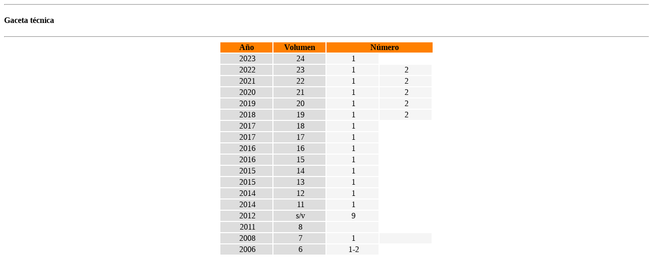

--- FILE ---
content_type: text/html; charset=UTF-8
request_url: https://biblat.unam.mx/es/revista/gaceta-tecnica/numeros
body_size: 244
content:
<div class="page_title">
    <hr/>
    <h4>Gaceta técnica</h4>
    <hr/>
</div>
<center>
<table style="border-spacing:2px;border-collapse:separate;">
    <th width="50px" style="text-align:center;background-color:#FF8000;min-width:100px;">Año</th>
    <th width="100px" style="text-align:center;background-color:#FF8000;min-width:100px;">Volumen</th>
    <th colspan="100" style="background-color:#FF8000;padding-left:20px;">Número</th>
            <tr>
            <td style="text-align:center;background-color:#ddd">
                &nbsp;2023
            </td>
            <td style="text-align:center;background-color:#ddd">
                &nbsp;24
            </td>
                        <td width="50px" style="text-align:center;background-color:#f5f5f5;min-width:100px;">
                &nbsp;1
            </td>
            
        </tr>
            <tr>
            <td style="text-align:center;background-color:#ddd">
                &nbsp;2022
            </td>
            <td style="text-align:center;background-color:#ddd">
                &nbsp;23
            </td>
                        <td width="50px" style="text-align:center;background-color:#f5f5f5;min-width:100px;">
                &nbsp;1
            </td>
                        <td width="50px" style="text-align:center;background-color:#f5f5f5;min-width:100px;">
                &nbsp;2
            </td>
            
        </tr>
            <tr>
            <td style="text-align:center;background-color:#ddd">
                &nbsp;2021
            </td>
            <td style="text-align:center;background-color:#ddd">
                &nbsp;22
            </td>
                        <td width="50px" style="text-align:center;background-color:#f5f5f5;min-width:100px;">
                &nbsp;1
            </td>
                        <td width="50px" style="text-align:center;background-color:#f5f5f5;min-width:100px;">
                &nbsp;2
            </td>
            
        </tr>
            <tr>
            <td style="text-align:center;background-color:#ddd">
                &nbsp;2020
            </td>
            <td style="text-align:center;background-color:#ddd">
                &nbsp;21
            </td>
                        <td width="50px" style="text-align:center;background-color:#f5f5f5;min-width:100px;">
                &nbsp;1
            </td>
                        <td width="50px" style="text-align:center;background-color:#f5f5f5;min-width:100px;">
                &nbsp;2
            </td>
            
        </tr>
            <tr>
            <td style="text-align:center;background-color:#ddd">
                &nbsp;2019
            </td>
            <td style="text-align:center;background-color:#ddd">
                &nbsp;20
            </td>
                        <td width="50px" style="text-align:center;background-color:#f5f5f5;min-width:100px;">
                &nbsp;1
            </td>
                        <td width="50px" style="text-align:center;background-color:#f5f5f5;min-width:100px;">
                &nbsp;2
            </td>
            
        </tr>
            <tr>
            <td style="text-align:center;background-color:#ddd">
                &nbsp;2018
            </td>
            <td style="text-align:center;background-color:#ddd">
                &nbsp;19
            </td>
                        <td width="50px" style="text-align:center;background-color:#f5f5f5;min-width:100px;">
                &nbsp;1
            </td>
                        <td width="50px" style="text-align:center;background-color:#f5f5f5;min-width:100px;">
                &nbsp;2
            </td>
            
        </tr>
            <tr>
            <td style="text-align:center;background-color:#ddd">
                &nbsp;2017
            </td>
            <td style="text-align:center;background-color:#ddd">
                &nbsp;18
            </td>
                        <td width="50px" style="text-align:center;background-color:#f5f5f5;min-width:100px;">
                &nbsp;1
            </td>
            
        </tr>
            <tr>
            <td style="text-align:center;background-color:#ddd">
                &nbsp;2017
            </td>
            <td style="text-align:center;background-color:#ddd">
                &nbsp;17
            </td>
                        <td width="50px" style="text-align:center;background-color:#f5f5f5;min-width:100px;">
                &nbsp;1
            </td>
            
        </tr>
            <tr>
            <td style="text-align:center;background-color:#ddd">
                &nbsp;2016
            </td>
            <td style="text-align:center;background-color:#ddd">
                &nbsp;16
            </td>
                        <td width="50px" style="text-align:center;background-color:#f5f5f5;min-width:100px;">
                &nbsp;1
            </td>
            
        </tr>
            <tr>
            <td style="text-align:center;background-color:#ddd">
                &nbsp;2016
            </td>
            <td style="text-align:center;background-color:#ddd">
                &nbsp;15
            </td>
                        <td width="50px" style="text-align:center;background-color:#f5f5f5;min-width:100px;">
                &nbsp;1
            </td>
            
        </tr>
            <tr>
            <td style="text-align:center;background-color:#ddd">
                &nbsp;2015
            </td>
            <td style="text-align:center;background-color:#ddd">
                &nbsp;14
            </td>
                        <td width="50px" style="text-align:center;background-color:#f5f5f5;min-width:100px;">
                &nbsp;1
            </td>
            
        </tr>
            <tr>
            <td style="text-align:center;background-color:#ddd">
                &nbsp;2015
            </td>
            <td style="text-align:center;background-color:#ddd">
                &nbsp;13
            </td>
                        <td width="50px" style="text-align:center;background-color:#f5f5f5;min-width:100px;">
                &nbsp;1
            </td>
            
        </tr>
            <tr>
            <td style="text-align:center;background-color:#ddd">
                &nbsp;2014
            </td>
            <td style="text-align:center;background-color:#ddd">
                &nbsp;12
            </td>
                        <td width="50px" style="text-align:center;background-color:#f5f5f5;min-width:100px;">
                &nbsp;1
            </td>
            
        </tr>
            <tr>
            <td style="text-align:center;background-color:#ddd">
                &nbsp;2014
            </td>
            <td style="text-align:center;background-color:#ddd">
                &nbsp;11
            </td>
                        <td width="50px" style="text-align:center;background-color:#f5f5f5;min-width:100px;">
                &nbsp;1
            </td>
            
        </tr>
            <tr>
            <td style="text-align:center;background-color:#ddd">
                &nbsp;2012
            </td>
            <td style="text-align:center;background-color:#ddd">
                &nbsp;s/v
            </td>
                        <td width="50px" style="text-align:center;background-color:#f5f5f5;min-width:100px;">
                &nbsp;9
            </td>
            
        </tr>
            <tr>
            <td style="text-align:center;background-color:#ddd">
                &nbsp;2011
            </td>
            <td style="text-align:center;background-color:#ddd">
                &nbsp;8
            </td>
                        <td width="50px" style="text-align:center;background-color:#f5f5f5;min-width:100px;">
                &nbsp;
            </td>
            
        </tr>
            <tr>
            <td style="text-align:center;background-color:#ddd">
                &nbsp;2008
            </td>
            <td style="text-align:center;background-color:#ddd">
                &nbsp;7
            </td>
                        <td width="50px" style="text-align:center;background-color:#f5f5f5;min-width:100px;">
                &nbsp;1
            </td>
                        <td width="50px" style="text-align:center;background-color:#f5f5f5;min-width:100px;">
                &nbsp;
            </td>
            
        </tr>
            <tr>
            <td style="text-align:center;background-color:#ddd">
                &nbsp;2006
            </td>
            <td style="text-align:center;background-color:#ddd">
                &nbsp;6
            </td>
                        <td width="50px" style="text-align:center;background-color:#f5f5f5;min-width:100px;">
                &nbsp;1-2
            </td>
            
        </tr>
    
</table>
</center>
